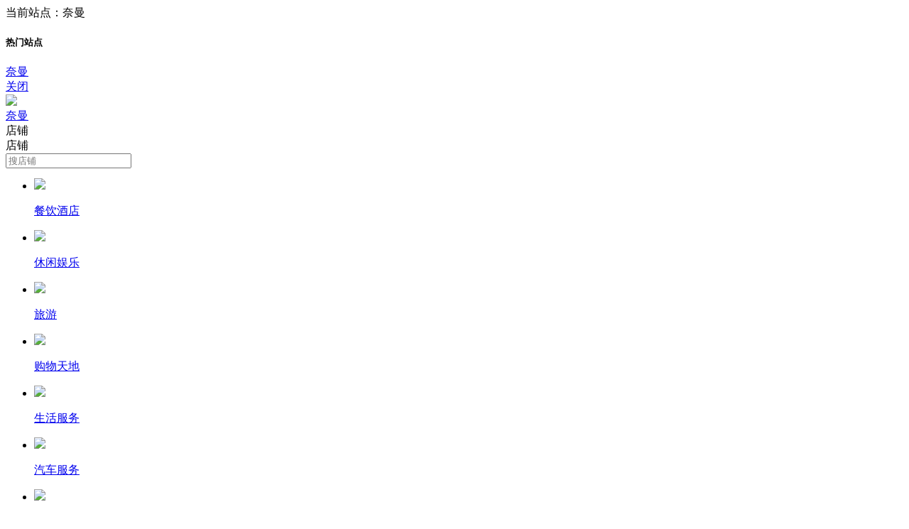

--- FILE ---
content_type: text/html; charset=utf-8
request_url: http://edlm.tianma3600.com/plugin.php?id=tom_tcshop&site=1&mod=index&prand=458
body_size: 5535
content:
<!DOCTYPE html><html>
<head>
<meta http-equiv="Content-Type" content="text/html; charset=UTF-8">
<meta name="viewport" content="width=device-width, initial-scale=1.0, minimum-scale=1.0, maximum-scale=1.0, user-scalable=no">
<meta name="format-detection" content="telephone=no" />
<title>同城好店 - 奈曼一点通-生活服务平台</title>
<meta name="keywords" content="微信分享标题" />
<meta name="description" content="微信分享描述" />
<link rel="stylesheet" href="source/plugin/tom_tongcheng/images/style.css?v=202003071" />
<link rel="stylesheet" href="source/plugin/tom_tcshop/images/iconfont/iconfont.css?v=202003071" />
<link rel="stylesheet" href="source/plugin/tom_tongcheng/images/jquery-popups.css?v=202003071" />
<link rel="stylesheet" href="source/plugin/tom_tcshop/images/shop_style.css?v=202003071" />
<link href="source/plugin/tom_tongcheng/images/swiper.min.css" rel="stylesheet" />
<script src="source/plugin/tom_tcshop/images/jquery.min-2.1.3.js" type="text/javascript"></script>
<script src="source/plugin/tom_tongcheng/images/swiper.min.js" type="text/javascript"></script>
<script src="source/plugin/tom_tongcheng/images/global.js?v=202003071" type="text/javascript"></script>
<script src="source/plugin/tom_tongcheng/images/jquery-popups.js?v=202003071" type="text/javascript"></script>
<script type="text/javascript">
    var commonjspath = 'source/plugin/tom_tongcheng/images';
</script>
<script src="source/plugin/tom_tongcheng/images/common.js?v=202003071" type="text/javascript" type="text/javascript"></script><style>
.tc-template__color{color:#FF9900 !important;}
.tc-template__bg{background:#FF9900 !important;}
.tc-template__border{ border-color:#FF9900 !important;}
</style><style>
.swiper-pagination-bullet-active{ background:#FF9900}
.index-focuspic__zhong .swiper-pagination-bullet-active{ width:6px; }
</style>
</head>
<body id="shop_index" class="shop_index">
<div id="sites-lbs" class='pop-ups__container'>
  <div class="pop-ups__overlay"></div>
  <div class="pop-ups__modal">
      <div class="pop-ups__box">
          <div class="index_lbs_top">当前站点：奈曼</div>
          <section class="index_lbs_sites">
            <h5>热门站点</h5>
            <div class="index_lbs_sites-list clearfix">
                <span><a href="plugin.php?id=tom_tcshop&amp;site=1&amp;mod=index&amp;lbs_no=1">奈曼</a></span>
                            </div>
                        </section>
          <div class="pop-ups__block"></div>
      </div>
      <div class="pop-ups__close">
          <a href="javascript:void(0);" class="tcui-btn tcui-btn_default close-popups">关闭</a>
      </div>
  </div>
</div>
<section class="index-box index-focuspic">
    <section class="new-index__focuspic swiper-container-focuspic swiper-container">
        <div class="swiper-wrapper">
                        <div class="swiper-slide">
                <a href=""><img src="http://edlm.tianma3600.com/data/attachment/tomwx/202009/01/165211m26t1123vrhuhh12.png" width="100%"></a>
            </div>
                    </div>
        <div class="swiper-pagination swiper-pagination-focuspic" style="bottom: 30px;"></div>
    </section>
        <a class="site-lbs open-popups" data-target="#sites-lbs" href="javascript:void(0);">奈曼<i class="tciconfont tcicon-jiantou__xia"></i></a>
        <div class="index-box search-box">
        <form id="search_form" class="search-main dislay-flex" onsubmit="return false;">
            <div class="search-lt">
                <div class="search-lt__select">店铺</div>
                <div class="select-box__list">
                    <div class="select-list__item" data-mode="shop">店铺</div>
                                                                                                </div>
            </div>
            <div class="search-rt flex dislay-flex">
                <input type="text" name="keyword" id="keyword" class="flex" placeholder="搜店铺">
                <input type="hidden" name="formhash" value="d3039655">
                <i class="tciconfont tcicon-sousuo id-search__btn"></i>
            </div>
        </form>
    </div>
</section>
<section class="h30 white"></section>
<section class="shop_nav" style="margin-top: -2px;">
<section class="nav-li swiper-container swiper-container-nav">
        <div class="swiper-wrapper">
            <ul class="swiper-slide">
                            <li>
                    <a href="plugin.php?id=tom_tcshop&site=1&mod=list&cate_id=1">
                      <section class="nav-li-pic">
                            <img src="source/plugin/tom_tcshop/images/shop_nav_1.png?v=1"/>
                      </section>
                      <p>餐饮酒店</p>
                    </a>
                </li>
                                            <li>
                    <a href="plugin.php?id=tom_tcshop&site=1&mod=list&cate_id=13">
                      <section class="nav-li-pic">
                            <img src="source/plugin/tom_tcshop/images/shop_nav_2.png?v=1"/>
                      </section>
                      <p>休闲娱乐</p>
                    </a>
                </li>
                                            <li>
                    <a href="plugin.php?id=tom_tcshop&site=1&mod=list&cate_id=29">
                      <section class="nav-li-pic">
                            <img src="source/plugin/tom_tcshop/images/shop_nav_3.png?v=1"/>
                      </section>
                      <p>旅游</p>
                    </a>
                </li>
                                            <li>
                    <a href="plugin.php?id=tom_tcshop&site=1&mod=list&cate_id=38">
                      <section class="nav-li-pic">
                            <img src="source/plugin/tom_tcshop/images/shop_nav_4.png?v=1"/>
                      </section>
                      <p>购物天地</p>
                    </a>
                </li>
                                            <li>
                    <a href="plugin.php?id=tom_tcshop&site=1&mod=list&cate_id=53">
                      <section class="nav-li-pic">
                            <img src="source/plugin/tom_tcshop/images/shop_nav_5.png?v=1"/>
                      </section>
                      <p>生活服务</p>
                    </a>
                </li>
                                            <li>
                    <a href="plugin.php?id=tom_tcshop&site=1&mod=list&cate_id=67">
                      <section class="nav-li-pic">
                            <img src="source/plugin/tom_tcshop/images/shop_nav_6.png?v=1"/>
                      </section>
                      <p>汽车服务</p>
                    </a>
                </li>
                                            <li>
                    <a href="plugin.php?id=tom_tcshop&site=1&mod=list&cate_id=77">
                      <section class="nav-li-pic">
                            <img src="source/plugin/tom_tcshop/images/shop_nav_7.png?v=1"/>
                      </section>
                      <p>母婴专区</p>
                    </a>
                </li>
                                            <li>
                    <a href="plugin.php?id=tom_tcshop&site=1&mod=list&cate_id=84">
                      <section class="nav-li-pic">
                            <img src="source/plugin/tom_tcshop/images/shop_nav_8.png?v=1"/>
                      </section>
                      <p>婚庆摄影</p>
                    </a>
                </li>
                                            <li>
                    <a href="plugin.php?id=tom_tcshop&site=1&mod=list&cate_id=94">
                      <section class="nav-li-pic">
                            <img src="source/plugin/tom_tcshop/images/shop_nav_9.png?v=1"/>
                      </section>
                      <p>教育培训</p>
                    </a>
                </li>
                                            <li>
                    <a href="plugin.php?id=tom_tcshop&site=1&mod=list&cate_id=100">
                      <section class="nav-li-pic">
                            <img src="source/plugin/tom_tcshop/images/shop_nav_10.png?v=1"/>
                      </section>
                      <p>家居建材</p>
                    </a>
                </li>
                                </ul>
                <ul class="swiper-slide">
                                            <li>
                    <a href="plugin.php?id=tom_tcshop&site=1&mod=list&cate_id=115">
                      <section class="nav-li-pic">
                            <img src="source/plugin/tom_tcshop/images/shop_nav_11.png?v=1"/>
                      </section>
                      <p>房产相关</p>
                    </a>
                </li>
                                            <li>
                    <a href="plugin.php?id=tom_tcshop&site=1&mod=list&cate_id=119">
                      <section class="nav-li-pic">
                            <img src="source/plugin/tom_tcshop/images/shop_nav_12.png?v=1"/>
                      </section>
                      <p>商务服务</p>
                    </a>
                </li>
                                            <li>
                    <a href="plugin.php?id=tom_tcshop&site=1&mod=list&cate_id=129">
                      <section class="nav-li-pic">
                            <img src="source/plugin/tom_tcshop/images/shop_nav_14.png?v=1"/>
                      </section>
                      <p>农林牧渔</p>
                    </a>
                </li>
                                            <li>
                    <a href="plugin.php?id=tom_tcshop&site=1&mod=list&cate_id=133">
                      <section class="nav-li-pic">
                            <img src="source/plugin/tom_tcshop/images/shop_nav_16.png?v=1"/>
                      </section>
                      <p>自定义</p>
                    </a>
                </li>
                             
            </ul>
        </div>
                <div class="swiper-pagination swiper-pagination-nav" style="bottom: 5px;"></div>
                <section class="clear"></section>
    </section>
</section>
<section class="index-headlines">
    <section class="shop_headlines">
        <div class="shop_headlines-title">商圈<span>头条</span></div>
        <div class="shop_headlines-list id-index-scroll-ad">
            <ul>
                                <li><img src="source/plugin/tom_tcshop/data/photo/202506/24/faf211c48fca26864c32ec2949570e5e.jpg"><font color="#FF9900">众合装饰材料</font> 入驻成功</li>
                                <li><img src="http://edlm.tianma3600.com/data/attachment/tomwx/202404/10/150534rdcaductutvjdxdv.jpg"><font color="#FF9900">皇都Livehouse</font> 入驻成功</li>
                                <li><img src="http://edlm.tianma3600.com/data/attachment/tomwx/202312/11/110728o3aziplrjccpyanw.jpg"><font color="#FF9900">嘉嘉开锁</font> 入驻成功</li>
                                <li><img src="http://edlm.tianma3600.com/data/attachment/tomwx/202305/27/082713wnx48mnm2nkbnbn4.jpg"><font color="#FF9900">泡泡糖童装</font> 入驻成功</li>
                                <li><img src="http://edlm.tianma3600.com/data/attachment/tomwx/202304/10/102925li9ocfi8z0f920zz.jpg"><font color="#FF9900">奈曼旗壹达外卖</font> 入驻成功</li>
                                <li><img src="http://edlm.tianma3600.com/data/attachment/tomwx/202302/16/144452hjow0oijg3rhuzu4.jpg"><font color="#FF9900">通辽市柒航汽贸销售有限公司</font> 入驻成功</li>
                                <li><img src="http://edlm.tianma3600.com/data/attachment/tomwx/202302/14/160154p11z8zuv2v0u95do.jpg"><font color="#FF9900">花囍鲜花店</font> 入驻成功</li>
                                <li><img src="http://edlm.tianma3600.com/data/attachment/tomwx/202210/11/130233dmamyiig1ajy6313.jpg"><font color="#FF9900">锅大帅笨牛庄</font> 入驻成功</li>
                                <li><img src="http://edlm.tianma3600.com/data/attachment/tomwx/202211/11/101838ryvrayfx60zpx8xa.jpg"><font color="#FF9900">奈曼站前白音杭盖店</font> 入驻成功</li>
                                <li><img src="http://edlm.tianma3600.com/data/attachment/tomwx/202209/26/164225oaqym5mznvn30z0t.jpg"><font color="#FF9900">新镇鲜香缘过桥米线</font> 入驻成功</li>
                            </ul>
        </div>
        <div class="shop_headlines-ruzhu"><a class="tc-template__bg" href="plugin.php?id=tom_tcshop&amp;site=1&amp;mod=ruzhu&amp;prand=788">立即入驻</a></div> 
    </section>
</section>
<section class="shop_list" style="margin-top:0px;">
<div class="shop_list-menu">
    	<a class="list-menu on" href="plugin.php?id=tom_tcshop&amp;site=1&amp;mod=index&amp;tab=1">
            <div class="title tc-template__color">推荐</div>
            <div class="msg tc-template__bg">为你推荐</div>
        </a>
    	<a class="list-menu " href="plugin.php?id=tom_tcshop&amp;site=1&amp;mod=index&amp;tab=2">
            <div class="title ">新入</div>
            <div class="msg ">最新加入</div>
        </a>
    	<a class="list-menu " href="plugin.php?id=tom_tcshop&amp;site=1&amp;mod=index&amp;tab=3">
            <div class="title ">附近</div>
            <div class="msg ">附近店铺</div>
        </a>
    </div>
    <div class="list-item" id="index-list"></div>
    <div class="list-msg" style="display: none;" id="load-html">加载中...</div>
    <div class="list-msg" style="display: none;" id="no-load-html">没有更多商家</div>
    <div class="list-msg" style="display: none;" id="no-list-html">没有相关商家</div>
</section>
<div id="dialogs">
    <!--BEGIN dialog1-->
    <div class="js_dialog" id="lbsDialog" style="display: none;">
        <div class="tcui-mask"></div>
        <div class="tcui-dialog" id="lbsDialogBox" style="top: 40%;">
        </div>
    </div>
    <!--END dialog1-->
</div><footer class="new-footer" >
    <section class="new-footer__box dislay-flex">
        <a class="flex footer-box__item " href="plugin.php?id=tom_tongcheng&amp;site=1&amp;mod=index&amp;prand=788">
            <i class="tciconfont tcicon-nav__index"></i>
            <section class="text1">首页</section>
        </a>
        <a class="flex footer-box__item on tc-template__color" href="plugin.php?id=tom_tcshop&amp;site=1&amp;mod=index&amp;prand=788">
            <i class="tciconfont tcicon-shop"></i>
            <section class="text1">好店</section>
        </a>
        <a class="flex footer-box__item footer-box__fabu tc-template__color" href="plugin.php?id=tom_tcshop&amp;site=1&amp;mod=ruzhu&amp;prand=788">
                        <i class="tciconfont tcicon-fabu"></i>
                        <section class="text1">入驻</section>
        </a>
                <a class="flex footer-box__item  " href="plugin.php?id=tom_tongcheng&amp;site=1&amp;mod=message&amp;prand=788">
            <font class="iconfont">
                            <em class="tciconfont tcicon-nav__message"></em>
            </font>
            <section class="text1">消息</section>
        </a>
                <a class="flex footer-box__item " href="plugin.php?id=tom_tongcheng&amp;site=1&amp;mod=personal&amp;prand=788">
            <font class="iconfont">
                        <em class="tciconfont tcicon-nav__my"></em>
            </font>
            <section class="text1">我的</section>
        </a>
    </section>
</footer>
<section class="back_top">
    <a href="javascript:void(0);"><img src="source/plugin/tom_tongcheng/images/back_top.png"></a>
</section>
<div style="display: none;"></div>
<script src="//res.wx.qq.com/open/js/jweixin-1.0.0.js" type="text/javascript" type="text/javascript"></script>
<script src="//api.map.baidu.com/api?v=2.0&ak=dj12fRKTSfufXWFHV3QqEpy7nr6PkaUK" type="text/javascript"></script>
<script>
var list_jm_link = '83779d170227a8eb1881b52c9ba6b6c9';
var list_top = 'list_scrollTop'+list_jm_link;
var list_page = 'list_page'+list_jm_link;
var list_data = 'list_data'+list_jm_link;

$(document).ready(function(){
   $.get("plugin.php?id=tom_tongcheng:ajax&site=1&act=commonClicks&formhash=d3039655");
   setTimeout(function(){$.get("plugin.php?id=tom_tcshop:ajax&site=1&act=update_vip_status&formhash=d3039655");},800);
   setTimeout(function(){$.get("plugin.php?id=tom_tcshop:ajax&site=1&act=updateTopstatus&formhash=d3039655");},900);
   setTimeout(function(){$.get("plugin.php?id=tom_tcshop:ajax&site=1&act=tongbu_114&&formhash=d3039655");},1000);
});

var scrollRunStatus = 0;
$(window).scroll(function () {
    var runScrollTop       = $(this).scrollTop();
    if(runScrollTop > 100 && scrollRunStatus == 0){
       scrollRunStatus = 1;
       console.log('runScrollTop:'+runScrollTop);
       $.get("plugin.php?id=tom_tcshop:ajax&site=1&act=auto_click&formhash=d3039655");
    }
});
    
$(document).ready(function(){
    var swiper1 = new Swiper('.swiper-container-nav', {
        pagination: '.swiper-pagination-nav',
        paginationClickable: true,
        spaceBetween: 30,
        centeredSlides: true,
        autoplay: 10000,
        autoplayDisableOnInteraction: false
    });
        var swiper2 = new Swiper('.swiper-container-focuspic', {
        pagination: '.swiper-pagination-focuspic',
        paginationClickable: true,
        spaceBetween: 30,
        centeredSlides: true,
        autoplay: 2500,
        autoplayDisableOnInteraction: false
    });
        });

var loadPage = 1;
function indexLoadList(){
    loadPage = 1;
    loadList(1);
}

$(document).ready(function(){
    if($("#index-list").length>0){
        if(sessionStorage.getItem(list_page)){
            $('#index-list').html(sessionStorage.getItem(list_data));
            loadPage = sessionStorage.getItem(list_page);
            loadPage = loadPage*1;
            $(document).scrollTop(sessionStorage.getItem(list_top));
            
        }else{
            indexLoadList();
        }
    }
});

var loadListStatus = 0;
function loadList(Page) {
    if(loadListStatus == 1){
        return false;
    }
    loadListStatus = 1;
    $("#index-list").html('');
    $("#load-html").show();
    $.ajax({
        type: "GET",
        url: "plugin.php?id=tom_tcshop:ajax&site=1&act=list&formhash=d3039655",
        data: {page:Page},
        success: function(msg){
            loadListStatus = 0;
            var data = eval('('+msg+')');
            if(data == 205){
                $("#no-list-html").show();
                return false;
            }else{
                loadPage += 1;
                $("#index-list").html(data);
            }
        }
    });
}

$(window).scroll(function () {
    var scrollTop       = $(this).scrollTop();
    var scrollHeight    = $(document).height();
    var windowHeight    = $(this).height();
    if ((scrollTop + windowHeight) >= (scrollHeight * 0.9)) {
        scrollLoadList();
    }
    
    if ((scrollTop + windowHeight) >= 1000) {
        $('.back_top').show();
    }else{
        $('.back_top').hide();
    }
    
    if ($(window).scrollTop()> 350) {
        sessionStorage.setItem(list_top, $(window).scrollTop());
        sessionStorage.setItem(list_data, $('#index-list').html());
        if(loadPage >= 1){ sessionStorage.setItem(list_page, loadPage); }
    } else {
        sessionStorage.removeItem(list_page);
        sessionStorage.removeItem(list_data);
        sessionStorage.removeItem(list_top);
    }
});

function scrollLoadList() {
    if(loadListStatus == 1){
        return false;
    }
    if(loadPage > 50){
        return false;
    }
    $('#load-html').show();
$('#no-load-html').hide();
    loadListStatus = 1;
    $.ajax({
        type: "GET",
        url: "plugin.php?id=tom_tcshop:ajax&site=1&act=list&formhash=d3039655",
        data: {page:loadPage},
        success: function(msg){
            loadListStatus = 0;
            var data = eval('('+msg+')');
            if(data == 205){
                loadListStatus = 1;
                $('#load-html').hide();
                $('#no-load-html').show();
                return false;
            }else{
                loadPage += 1;
                $('#load-html').hide();
                $("#index-list").append(data);
            }
        }
    });
}

$(function() {
    setInterval(function() {
        var e = $(".id-index-scroll-ad ul");
        e.scrollTo({
            to: e.find("li").eq(0).height(),
            durTime: 800,
            delay: 80,
            callback: function() {
                var a = e.find("li").eq(0),
                i = a.clone(!0);
                e.scrollTop(0),
                a.remove(),
                e.append(i)
            }
        })
    },
    2e3)
});

$(function(){
    $('#dialogs').on('click', '.tcui-dialog__btn', function(){
        $(this).parents('.js_dialog').fadeOut(200);
    });
});

$(document).on('click','.back_top', function () {
    $('body,html').animate({scrollTop: 0}, 500);
    return false;
});
</script>
<script>
$(".search-main").on('click','.search-lt__select', function () {
    $(".select-box__list").toggle();
});

$(document).on("click",function(t) {
    var a = $(t.target);
    a.hasClass("search-lt__select") || $(".select-box__list").hide();
});

var _mode = 'shop';
var _searchUrl = "plugin.php?id=tom_tcshop:ajax&site=1&act=get_search_url";
$(".select-box__list").on('click','.select-list__item', function () {
    _mode = $(this).data("mode");

    $(".search-lt__select").html($(this).html());
    
    var searchText = '';
    if(_mode == 'shop'){
        _searchUrl = "plugin.php?id=tom_tcshop:ajax&site=1&act=get_search_url";
        searchText = '搜店铺';
    }else if(_mode == 'mall'){
        _searchUrl = "plugin.php?id=tom_tcmall:ajax&site=1&act=get_search_url";
        searchText = '搜好货';
    }else if(_mode == 'qianggou'){
        _searchUrl = "plugin.php?id=tom_tcqianggou:ajax&site=1&act=get_search_url";
        searchText = '搜抢购商品';
    }else if(_mode == 'coupon'){
        _searchUrl = "plugin.php?id=tom_tcqianggou:ajax&site=1&act=get_coupon_search_url";
        searchText = '搜优惠券';
    }else if(_mode == 'ptuan'){
        _searchUrl = "plugin.php?id=tom_tcptuan:ajax&site=1&act=get_search_url";
        searchText = '搜拼团商品';
    }
    
    $("#keyword").attr('placeholder', searchText);
});

$(".id-search__btn").click( function (){ 
    $.ajax({
        type: "GET",
        url: _searchUrl,
        data: $('#search_form').serialize(),
        success: function(msg){
            window.location = msg;
        }
    });
});
</script>
<script>
wx.config({
    debug: false,
    appId: 'wxf6a936d96192fa0b',
    timestamp: 1768774384,
    nonceStr: 'EMRX3MuTK8oS8bG5',
    signature: '4d8f43f7edb86d07cac12700de2a872d33214c6b',
    jsApiList: [
      'onMenuShareTimeline',
      'onMenuShareAppMessage',
      'onMenuShareQQ',
      'previewImage',
      'openLocation', 
      'getLocation'
    ]
});
wx.ready(function () {
    wx.getLocation({
        type: 'wgs84', // Ĭ��Ϊwgs84��gps���꣬���Ҫ����ֱ�Ӹ�openLocation�õĻ������꣬�ɴ���'gcj02'
        success: function(res) {
            var point = new BMap.Point(res.longitude, res.latitude);
            var convertor = new BMap.Convertor();
            var pointArr = [];
            pointArr.push(point);
            convertor.translate(pointArr, 1, 5, function(data) {
                if (data.status === 0) {
                    $.get("plugin.php?id=tom_tcshop:ajax&site=1&act=update_lbs&formhash=d3039655&latitude="+data.points[0].lat+"&longitude="+data.points[0].lng);
                } else {
                    $.get("plugin.php?id=tom_tcshop:ajax&site=1&act=update_lbs&formhash=d3039655&latitude="+res.latitude+"&longitude="+res.longitude);
                }
            });
        }
    });
    wx.onMenuShareTimeline({
        title: '微信分享标题',
        link: 'http://edlm.tianma3600.com/plugin.php?id=tom_tcshop&site=1&mod=index', 
        imgUrl: '', 
        success: function () { 
        },
        cancel: function () {
        }
    });
    wx.onMenuShareAppMessage({
        title: '微信分享标题',
        desc: '微信分享描述',
        link: 'http://edlm.tianma3600.com/plugin.php?id=tom_tcshop&site=1&mod=index',
        imgUrl: '',
        type: 'link',
        dataUrl: '',
        success: function () { 
        },
        cancel: function () { 
        }
    });
    wx.onMenuShareQQ({
        title: '微信分享标题',
        desc: '微信分享描述',
        link: 'http://edlm.tianma3600.com/plugin.php?id=tom_tcshop&site=1&mod=index',
        imgUrl: '',
        success: function () { 
        },
        cancel: function () { 
        }
    });
});
</script>
<!-- lbs start -->
<!-- lbs end -->
</body>
</html><script src="source/plugin/tom_tcshop/images/index.js"></script>